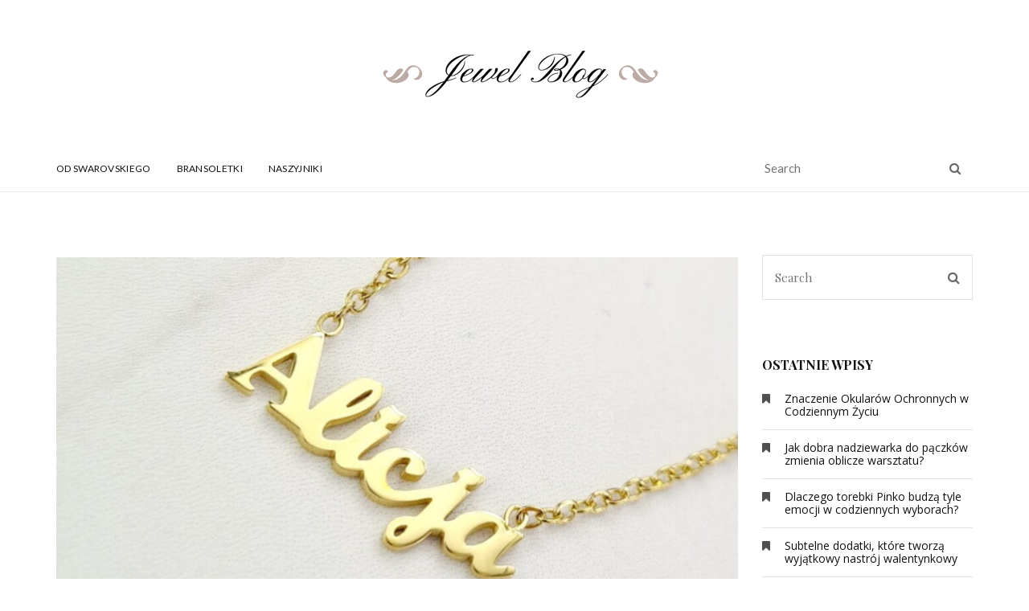

--- FILE ---
content_type: text/html; charset=UTF-8
request_url: https://prezenty-dla.pl/naszyjnik-z-imieniem-wyjatkowy-prezent-dla-bliskiej-osoby/
body_size: 10690
content:
<!DOCTYPE html>
<html lang="pl-PL">
<head>
<meta charset="UTF-8">
<meta name="viewport" content="width=device-width, initial-scale=1">
<link rel="profile" href="http://gmpg.org/xfn/11">
<link rel="pingback" href="https://prezenty-dla.pl/xmlrpc.php">

<title>Naszyjnik z imieniem &#8211; wyjątkowy prezent dla bliskiej osoby. &#8211; Prezenty</title>
<meta name='robots' content='max-image-preview:large' />
<link rel='dns-prefetch' href='//fonts.googleapis.com' />
<link rel="alternate" type="application/rss+xml" title="Prezenty &raquo; Kanał z wpisami" href="https://prezenty-dla.pl/feed/" />
<link rel="alternate" type="application/rss+xml" title="Prezenty &raquo; Kanał z komentarzami" href="https://prezenty-dla.pl/comments/feed/" />
<link rel="alternate" title="oEmbed (JSON)" type="application/json+oembed" href="https://prezenty-dla.pl/wp-json/oembed/1.0/embed?url=https%3A%2F%2Fprezenty-dla.pl%2Fnaszyjnik-z-imieniem-wyjatkowy-prezent-dla-bliskiej-osoby%2F" />
<link rel="alternate" title="oEmbed (XML)" type="text/xml+oembed" href="https://prezenty-dla.pl/wp-json/oembed/1.0/embed?url=https%3A%2F%2Fprezenty-dla.pl%2Fnaszyjnik-z-imieniem-wyjatkowy-prezent-dla-bliskiej-osoby%2F&#038;format=xml" />
<style id='wp-img-auto-sizes-contain-inline-css' type='text/css'>
img:is([sizes=auto i],[sizes^="auto," i]){contain-intrinsic-size:3000px 1500px}
/*# sourceURL=wp-img-auto-sizes-contain-inline-css */
</style>
<style id='wp-emoji-styles-inline-css' type='text/css'>

	img.wp-smiley, img.emoji {
		display: inline !important;
		border: none !important;
		box-shadow: none !important;
		height: 1em !important;
		width: 1em !important;
		margin: 0 0.07em !important;
		vertical-align: -0.1em !important;
		background: none !important;
		padding: 0 !important;
	}
/*# sourceURL=wp-emoji-styles-inline-css */
</style>
<style id='wp-block-library-inline-css' type='text/css'>
:root{--wp-block-synced-color:#7a00df;--wp-block-synced-color--rgb:122,0,223;--wp-bound-block-color:var(--wp-block-synced-color);--wp-editor-canvas-background:#ddd;--wp-admin-theme-color:#007cba;--wp-admin-theme-color--rgb:0,124,186;--wp-admin-theme-color-darker-10:#006ba1;--wp-admin-theme-color-darker-10--rgb:0,107,160.5;--wp-admin-theme-color-darker-20:#005a87;--wp-admin-theme-color-darker-20--rgb:0,90,135;--wp-admin-border-width-focus:2px}@media (min-resolution:192dpi){:root{--wp-admin-border-width-focus:1.5px}}.wp-element-button{cursor:pointer}:root .has-very-light-gray-background-color{background-color:#eee}:root .has-very-dark-gray-background-color{background-color:#313131}:root .has-very-light-gray-color{color:#eee}:root .has-very-dark-gray-color{color:#313131}:root .has-vivid-green-cyan-to-vivid-cyan-blue-gradient-background{background:linear-gradient(135deg,#00d084,#0693e3)}:root .has-purple-crush-gradient-background{background:linear-gradient(135deg,#34e2e4,#4721fb 50%,#ab1dfe)}:root .has-hazy-dawn-gradient-background{background:linear-gradient(135deg,#faaca8,#dad0ec)}:root .has-subdued-olive-gradient-background{background:linear-gradient(135deg,#fafae1,#67a671)}:root .has-atomic-cream-gradient-background{background:linear-gradient(135deg,#fdd79a,#004a59)}:root .has-nightshade-gradient-background{background:linear-gradient(135deg,#330968,#31cdcf)}:root .has-midnight-gradient-background{background:linear-gradient(135deg,#020381,#2874fc)}:root{--wp--preset--font-size--normal:16px;--wp--preset--font-size--huge:42px}.has-regular-font-size{font-size:1em}.has-larger-font-size{font-size:2.625em}.has-normal-font-size{font-size:var(--wp--preset--font-size--normal)}.has-huge-font-size{font-size:var(--wp--preset--font-size--huge)}.has-text-align-center{text-align:center}.has-text-align-left{text-align:left}.has-text-align-right{text-align:right}.has-fit-text{white-space:nowrap!important}#end-resizable-editor-section{display:none}.aligncenter{clear:both}.items-justified-left{justify-content:flex-start}.items-justified-center{justify-content:center}.items-justified-right{justify-content:flex-end}.items-justified-space-between{justify-content:space-between}.screen-reader-text{border:0;clip-path:inset(50%);height:1px;margin:-1px;overflow:hidden;padding:0;position:absolute;width:1px;word-wrap:normal!important}.screen-reader-text:focus{background-color:#ddd;clip-path:none;color:#444;display:block;font-size:1em;height:auto;left:5px;line-height:normal;padding:15px 23px 14px;text-decoration:none;top:5px;width:auto;z-index:100000}html :where(.has-border-color){border-style:solid}html :where([style*=border-top-color]){border-top-style:solid}html :where([style*=border-right-color]){border-right-style:solid}html :where([style*=border-bottom-color]){border-bottom-style:solid}html :where([style*=border-left-color]){border-left-style:solid}html :where([style*=border-width]){border-style:solid}html :where([style*=border-top-width]){border-top-style:solid}html :where([style*=border-right-width]){border-right-style:solid}html :where([style*=border-bottom-width]){border-bottom-style:solid}html :where([style*=border-left-width]){border-left-style:solid}html :where(img[class*=wp-image-]){height:auto;max-width:100%}:where(figure){margin:0 0 1em}html :where(.is-position-sticky){--wp-admin--admin-bar--position-offset:var(--wp-admin--admin-bar--height,0px)}@media screen and (max-width:600px){html :where(.is-position-sticky){--wp-admin--admin-bar--position-offset:0px}}

/*# sourceURL=wp-block-library-inline-css */
</style><style id='wp-block-heading-inline-css' type='text/css'>
h1:where(.wp-block-heading).has-background,h2:where(.wp-block-heading).has-background,h3:where(.wp-block-heading).has-background,h4:where(.wp-block-heading).has-background,h5:where(.wp-block-heading).has-background,h6:where(.wp-block-heading).has-background{padding:1.25em 2.375em}h1.has-text-align-left[style*=writing-mode]:where([style*=vertical-lr]),h1.has-text-align-right[style*=writing-mode]:where([style*=vertical-rl]),h2.has-text-align-left[style*=writing-mode]:where([style*=vertical-lr]),h2.has-text-align-right[style*=writing-mode]:where([style*=vertical-rl]),h3.has-text-align-left[style*=writing-mode]:where([style*=vertical-lr]),h3.has-text-align-right[style*=writing-mode]:where([style*=vertical-rl]),h4.has-text-align-left[style*=writing-mode]:where([style*=vertical-lr]),h4.has-text-align-right[style*=writing-mode]:where([style*=vertical-rl]),h5.has-text-align-left[style*=writing-mode]:where([style*=vertical-lr]),h5.has-text-align-right[style*=writing-mode]:where([style*=vertical-rl]),h6.has-text-align-left[style*=writing-mode]:where([style*=vertical-lr]),h6.has-text-align-right[style*=writing-mode]:where([style*=vertical-rl]){rotate:180deg}
/*# sourceURL=https://prezenty-dla.pl/wp-includes/blocks/heading/style.min.css */
</style>
<style id='wp-block-image-inline-css' type='text/css'>
.wp-block-image>a,.wp-block-image>figure>a{display:inline-block}.wp-block-image img{box-sizing:border-box;height:auto;max-width:100%;vertical-align:bottom}@media not (prefers-reduced-motion){.wp-block-image img.hide{visibility:hidden}.wp-block-image img.show{animation:show-content-image .4s}}.wp-block-image[style*=border-radius] img,.wp-block-image[style*=border-radius]>a{border-radius:inherit}.wp-block-image.has-custom-border img{box-sizing:border-box}.wp-block-image.aligncenter{text-align:center}.wp-block-image.alignfull>a,.wp-block-image.alignwide>a{width:100%}.wp-block-image.alignfull img,.wp-block-image.alignwide img{height:auto;width:100%}.wp-block-image .aligncenter,.wp-block-image .alignleft,.wp-block-image .alignright,.wp-block-image.aligncenter,.wp-block-image.alignleft,.wp-block-image.alignright{display:table}.wp-block-image .aligncenter>figcaption,.wp-block-image .alignleft>figcaption,.wp-block-image .alignright>figcaption,.wp-block-image.aligncenter>figcaption,.wp-block-image.alignleft>figcaption,.wp-block-image.alignright>figcaption{caption-side:bottom;display:table-caption}.wp-block-image .alignleft{float:left;margin:.5em 1em .5em 0}.wp-block-image .alignright{float:right;margin:.5em 0 .5em 1em}.wp-block-image .aligncenter{margin-left:auto;margin-right:auto}.wp-block-image :where(figcaption){margin-bottom:1em;margin-top:.5em}.wp-block-image.is-style-circle-mask img{border-radius:9999px}@supports ((-webkit-mask-image:none) or (mask-image:none)) or (-webkit-mask-image:none){.wp-block-image.is-style-circle-mask img{border-radius:0;-webkit-mask-image:url('data:image/svg+xml;utf8,<svg viewBox="0 0 100 100" xmlns="http://www.w3.org/2000/svg"><circle cx="50" cy="50" r="50"/></svg>');mask-image:url('data:image/svg+xml;utf8,<svg viewBox="0 0 100 100" xmlns="http://www.w3.org/2000/svg"><circle cx="50" cy="50" r="50"/></svg>');mask-mode:alpha;-webkit-mask-position:center;mask-position:center;-webkit-mask-repeat:no-repeat;mask-repeat:no-repeat;-webkit-mask-size:contain;mask-size:contain}}:root :where(.wp-block-image.is-style-rounded img,.wp-block-image .is-style-rounded img){border-radius:9999px}.wp-block-image figure{margin:0}.wp-lightbox-container{display:flex;flex-direction:column;position:relative}.wp-lightbox-container img{cursor:zoom-in}.wp-lightbox-container img:hover+button{opacity:1}.wp-lightbox-container button{align-items:center;backdrop-filter:blur(16px) saturate(180%);background-color:#5a5a5a40;border:none;border-radius:4px;cursor:zoom-in;display:flex;height:20px;justify-content:center;opacity:0;padding:0;position:absolute;right:16px;text-align:center;top:16px;width:20px;z-index:100}@media not (prefers-reduced-motion){.wp-lightbox-container button{transition:opacity .2s ease}}.wp-lightbox-container button:focus-visible{outline:3px auto #5a5a5a40;outline:3px auto -webkit-focus-ring-color;outline-offset:3px}.wp-lightbox-container button:hover{cursor:pointer;opacity:1}.wp-lightbox-container button:focus{opacity:1}.wp-lightbox-container button:focus,.wp-lightbox-container button:hover,.wp-lightbox-container button:not(:hover):not(:active):not(.has-background){background-color:#5a5a5a40;border:none}.wp-lightbox-overlay{box-sizing:border-box;cursor:zoom-out;height:100vh;left:0;overflow:hidden;position:fixed;top:0;visibility:hidden;width:100%;z-index:100000}.wp-lightbox-overlay .close-button{align-items:center;cursor:pointer;display:flex;justify-content:center;min-height:40px;min-width:40px;padding:0;position:absolute;right:calc(env(safe-area-inset-right) + 16px);top:calc(env(safe-area-inset-top) + 16px);z-index:5000000}.wp-lightbox-overlay .close-button:focus,.wp-lightbox-overlay .close-button:hover,.wp-lightbox-overlay .close-button:not(:hover):not(:active):not(.has-background){background:none;border:none}.wp-lightbox-overlay .lightbox-image-container{height:var(--wp--lightbox-container-height);left:50%;overflow:hidden;position:absolute;top:50%;transform:translate(-50%,-50%);transform-origin:top left;width:var(--wp--lightbox-container-width);z-index:9999999999}.wp-lightbox-overlay .wp-block-image{align-items:center;box-sizing:border-box;display:flex;height:100%;justify-content:center;margin:0;position:relative;transform-origin:0 0;width:100%;z-index:3000000}.wp-lightbox-overlay .wp-block-image img{height:var(--wp--lightbox-image-height);min-height:var(--wp--lightbox-image-height);min-width:var(--wp--lightbox-image-width);width:var(--wp--lightbox-image-width)}.wp-lightbox-overlay .wp-block-image figcaption{display:none}.wp-lightbox-overlay button{background:none;border:none}.wp-lightbox-overlay .scrim{background-color:#fff;height:100%;opacity:.9;position:absolute;width:100%;z-index:2000000}.wp-lightbox-overlay.active{visibility:visible}@media not (prefers-reduced-motion){.wp-lightbox-overlay.active{animation:turn-on-visibility .25s both}.wp-lightbox-overlay.active img{animation:turn-on-visibility .35s both}.wp-lightbox-overlay.show-closing-animation:not(.active){animation:turn-off-visibility .35s both}.wp-lightbox-overlay.show-closing-animation:not(.active) img{animation:turn-off-visibility .25s both}.wp-lightbox-overlay.zoom.active{animation:none;opacity:1;visibility:visible}.wp-lightbox-overlay.zoom.active .lightbox-image-container{animation:lightbox-zoom-in .4s}.wp-lightbox-overlay.zoom.active .lightbox-image-container img{animation:none}.wp-lightbox-overlay.zoom.active .scrim{animation:turn-on-visibility .4s forwards}.wp-lightbox-overlay.zoom.show-closing-animation:not(.active){animation:none}.wp-lightbox-overlay.zoom.show-closing-animation:not(.active) .lightbox-image-container{animation:lightbox-zoom-out .4s}.wp-lightbox-overlay.zoom.show-closing-animation:not(.active) .lightbox-image-container img{animation:none}.wp-lightbox-overlay.zoom.show-closing-animation:not(.active) .scrim{animation:turn-off-visibility .4s forwards}}@keyframes show-content-image{0%{visibility:hidden}99%{visibility:hidden}to{visibility:visible}}@keyframes turn-on-visibility{0%{opacity:0}to{opacity:1}}@keyframes turn-off-visibility{0%{opacity:1;visibility:visible}99%{opacity:0;visibility:visible}to{opacity:0;visibility:hidden}}@keyframes lightbox-zoom-in{0%{transform:translate(calc((-100vw + var(--wp--lightbox-scrollbar-width))/2 + var(--wp--lightbox-initial-left-position)),calc(-50vh + var(--wp--lightbox-initial-top-position))) scale(var(--wp--lightbox-scale))}to{transform:translate(-50%,-50%) scale(1)}}@keyframes lightbox-zoom-out{0%{transform:translate(-50%,-50%) scale(1);visibility:visible}99%{visibility:visible}to{transform:translate(calc((-100vw + var(--wp--lightbox-scrollbar-width))/2 + var(--wp--lightbox-initial-left-position)),calc(-50vh + var(--wp--lightbox-initial-top-position))) scale(var(--wp--lightbox-scale));visibility:hidden}}
/*# sourceURL=https://prezenty-dla.pl/wp-includes/blocks/image/style.min.css */
</style>
<style id='wp-block-image-theme-inline-css' type='text/css'>
:root :where(.wp-block-image figcaption){color:#555;font-size:13px;text-align:center}.is-dark-theme :root :where(.wp-block-image figcaption){color:#ffffffa6}.wp-block-image{margin:0 0 1em}
/*# sourceURL=https://prezenty-dla.pl/wp-includes/blocks/image/theme.min.css */
</style>
<style id='wp-block-paragraph-inline-css' type='text/css'>
.is-small-text{font-size:.875em}.is-regular-text{font-size:1em}.is-large-text{font-size:2.25em}.is-larger-text{font-size:3em}.has-drop-cap:not(:focus):first-letter{float:left;font-size:8.4em;font-style:normal;font-weight:100;line-height:.68;margin:.05em .1em 0 0;text-transform:uppercase}body.rtl .has-drop-cap:not(:focus):first-letter{float:none;margin-left:.1em}p.has-drop-cap.has-background{overflow:hidden}:root :where(p.has-background){padding:1.25em 2.375em}:where(p.has-text-color:not(.has-link-color)) a{color:inherit}p.has-text-align-left[style*="writing-mode:vertical-lr"],p.has-text-align-right[style*="writing-mode:vertical-rl"]{rotate:180deg}
/*# sourceURL=https://prezenty-dla.pl/wp-includes/blocks/paragraph/style.min.css */
</style>
<style id='global-styles-inline-css' type='text/css'>
:root{--wp--preset--aspect-ratio--square: 1;--wp--preset--aspect-ratio--4-3: 4/3;--wp--preset--aspect-ratio--3-4: 3/4;--wp--preset--aspect-ratio--3-2: 3/2;--wp--preset--aspect-ratio--2-3: 2/3;--wp--preset--aspect-ratio--16-9: 16/9;--wp--preset--aspect-ratio--9-16: 9/16;--wp--preset--color--black: #000000;--wp--preset--color--cyan-bluish-gray: #abb8c3;--wp--preset--color--white: #ffffff;--wp--preset--color--pale-pink: #f78da7;--wp--preset--color--vivid-red: #cf2e2e;--wp--preset--color--luminous-vivid-orange: #ff6900;--wp--preset--color--luminous-vivid-amber: #fcb900;--wp--preset--color--light-green-cyan: #7bdcb5;--wp--preset--color--vivid-green-cyan: #00d084;--wp--preset--color--pale-cyan-blue: #8ed1fc;--wp--preset--color--vivid-cyan-blue: #0693e3;--wp--preset--color--vivid-purple: #9b51e0;--wp--preset--color--primary: #0073a8;--wp--preset--gradient--vivid-cyan-blue-to-vivid-purple: linear-gradient(135deg,rgb(6,147,227) 0%,rgb(155,81,224) 100%);--wp--preset--gradient--light-green-cyan-to-vivid-green-cyan: linear-gradient(135deg,rgb(122,220,180) 0%,rgb(0,208,130) 100%);--wp--preset--gradient--luminous-vivid-amber-to-luminous-vivid-orange: linear-gradient(135deg,rgb(252,185,0) 0%,rgb(255,105,0) 100%);--wp--preset--gradient--luminous-vivid-orange-to-vivid-red: linear-gradient(135deg,rgb(255,105,0) 0%,rgb(207,46,46) 100%);--wp--preset--gradient--very-light-gray-to-cyan-bluish-gray: linear-gradient(135deg,rgb(238,238,238) 0%,rgb(169,184,195) 100%);--wp--preset--gradient--cool-to-warm-spectrum: linear-gradient(135deg,rgb(74,234,220) 0%,rgb(151,120,209) 20%,rgb(207,42,186) 40%,rgb(238,44,130) 60%,rgb(251,105,98) 80%,rgb(254,248,76) 100%);--wp--preset--gradient--blush-light-purple: linear-gradient(135deg,rgb(255,206,236) 0%,rgb(152,150,240) 100%);--wp--preset--gradient--blush-bordeaux: linear-gradient(135deg,rgb(254,205,165) 0%,rgb(254,45,45) 50%,rgb(107,0,62) 100%);--wp--preset--gradient--luminous-dusk: linear-gradient(135deg,rgb(255,203,112) 0%,rgb(199,81,192) 50%,rgb(65,88,208) 100%);--wp--preset--gradient--pale-ocean: linear-gradient(135deg,rgb(255,245,203) 0%,rgb(182,227,212) 50%,rgb(51,167,181) 100%);--wp--preset--gradient--electric-grass: linear-gradient(135deg,rgb(202,248,128) 0%,rgb(113,206,126) 100%);--wp--preset--gradient--midnight: linear-gradient(135deg,rgb(2,3,129) 0%,rgb(40,116,252) 100%);--wp--preset--font-size--small: 13px;--wp--preset--font-size--medium: 20px;--wp--preset--font-size--large: 36px;--wp--preset--font-size--x-large: 42px;--wp--preset--spacing--20: 0.44rem;--wp--preset--spacing--30: 0.67rem;--wp--preset--spacing--40: 1rem;--wp--preset--spacing--50: 1.5rem;--wp--preset--spacing--60: 2.25rem;--wp--preset--spacing--70: 3.38rem;--wp--preset--spacing--80: 5.06rem;--wp--preset--shadow--natural: 6px 6px 9px rgba(0, 0, 0, 0.2);--wp--preset--shadow--deep: 12px 12px 50px rgba(0, 0, 0, 0.4);--wp--preset--shadow--sharp: 6px 6px 0px rgba(0, 0, 0, 0.2);--wp--preset--shadow--outlined: 6px 6px 0px -3px rgb(255, 255, 255), 6px 6px rgb(0, 0, 0);--wp--preset--shadow--crisp: 6px 6px 0px rgb(0, 0, 0);}:where(.is-layout-flex){gap: 0.5em;}:where(.is-layout-grid){gap: 0.5em;}body .is-layout-flex{display: flex;}.is-layout-flex{flex-wrap: wrap;align-items: center;}.is-layout-flex > :is(*, div){margin: 0;}body .is-layout-grid{display: grid;}.is-layout-grid > :is(*, div){margin: 0;}:where(.wp-block-columns.is-layout-flex){gap: 2em;}:where(.wp-block-columns.is-layout-grid){gap: 2em;}:where(.wp-block-post-template.is-layout-flex){gap: 1.25em;}:where(.wp-block-post-template.is-layout-grid){gap: 1.25em;}.has-black-color{color: var(--wp--preset--color--black) !important;}.has-cyan-bluish-gray-color{color: var(--wp--preset--color--cyan-bluish-gray) !important;}.has-white-color{color: var(--wp--preset--color--white) !important;}.has-pale-pink-color{color: var(--wp--preset--color--pale-pink) !important;}.has-vivid-red-color{color: var(--wp--preset--color--vivid-red) !important;}.has-luminous-vivid-orange-color{color: var(--wp--preset--color--luminous-vivid-orange) !important;}.has-luminous-vivid-amber-color{color: var(--wp--preset--color--luminous-vivid-amber) !important;}.has-light-green-cyan-color{color: var(--wp--preset--color--light-green-cyan) !important;}.has-vivid-green-cyan-color{color: var(--wp--preset--color--vivid-green-cyan) !important;}.has-pale-cyan-blue-color{color: var(--wp--preset--color--pale-cyan-blue) !important;}.has-vivid-cyan-blue-color{color: var(--wp--preset--color--vivid-cyan-blue) !important;}.has-vivid-purple-color{color: var(--wp--preset--color--vivid-purple) !important;}.has-black-background-color{background-color: var(--wp--preset--color--black) !important;}.has-cyan-bluish-gray-background-color{background-color: var(--wp--preset--color--cyan-bluish-gray) !important;}.has-white-background-color{background-color: var(--wp--preset--color--white) !important;}.has-pale-pink-background-color{background-color: var(--wp--preset--color--pale-pink) !important;}.has-vivid-red-background-color{background-color: var(--wp--preset--color--vivid-red) !important;}.has-luminous-vivid-orange-background-color{background-color: var(--wp--preset--color--luminous-vivid-orange) !important;}.has-luminous-vivid-amber-background-color{background-color: var(--wp--preset--color--luminous-vivid-amber) !important;}.has-light-green-cyan-background-color{background-color: var(--wp--preset--color--light-green-cyan) !important;}.has-vivid-green-cyan-background-color{background-color: var(--wp--preset--color--vivid-green-cyan) !important;}.has-pale-cyan-blue-background-color{background-color: var(--wp--preset--color--pale-cyan-blue) !important;}.has-vivid-cyan-blue-background-color{background-color: var(--wp--preset--color--vivid-cyan-blue) !important;}.has-vivid-purple-background-color{background-color: var(--wp--preset--color--vivid-purple) !important;}.has-black-border-color{border-color: var(--wp--preset--color--black) !important;}.has-cyan-bluish-gray-border-color{border-color: var(--wp--preset--color--cyan-bluish-gray) !important;}.has-white-border-color{border-color: var(--wp--preset--color--white) !important;}.has-pale-pink-border-color{border-color: var(--wp--preset--color--pale-pink) !important;}.has-vivid-red-border-color{border-color: var(--wp--preset--color--vivid-red) !important;}.has-luminous-vivid-orange-border-color{border-color: var(--wp--preset--color--luminous-vivid-orange) !important;}.has-luminous-vivid-amber-border-color{border-color: var(--wp--preset--color--luminous-vivid-amber) !important;}.has-light-green-cyan-border-color{border-color: var(--wp--preset--color--light-green-cyan) !important;}.has-vivid-green-cyan-border-color{border-color: var(--wp--preset--color--vivid-green-cyan) !important;}.has-pale-cyan-blue-border-color{border-color: var(--wp--preset--color--pale-cyan-blue) !important;}.has-vivid-cyan-blue-border-color{border-color: var(--wp--preset--color--vivid-cyan-blue) !important;}.has-vivid-purple-border-color{border-color: var(--wp--preset--color--vivid-purple) !important;}.has-vivid-cyan-blue-to-vivid-purple-gradient-background{background: var(--wp--preset--gradient--vivid-cyan-blue-to-vivid-purple) !important;}.has-light-green-cyan-to-vivid-green-cyan-gradient-background{background: var(--wp--preset--gradient--light-green-cyan-to-vivid-green-cyan) !important;}.has-luminous-vivid-amber-to-luminous-vivid-orange-gradient-background{background: var(--wp--preset--gradient--luminous-vivid-amber-to-luminous-vivid-orange) !important;}.has-luminous-vivid-orange-to-vivid-red-gradient-background{background: var(--wp--preset--gradient--luminous-vivid-orange-to-vivid-red) !important;}.has-very-light-gray-to-cyan-bluish-gray-gradient-background{background: var(--wp--preset--gradient--very-light-gray-to-cyan-bluish-gray) !important;}.has-cool-to-warm-spectrum-gradient-background{background: var(--wp--preset--gradient--cool-to-warm-spectrum) !important;}.has-blush-light-purple-gradient-background{background: var(--wp--preset--gradient--blush-light-purple) !important;}.has-blush-bordeaux-gradient-background{background: var(--wp--preset--gradient--blush-bordeaux) !important;}.has-luminous-dusk-gradient-background{background: var(--wp--preset--gradient--luminous-dusk) !important;}.has-pale-ocean-gradient-background{background: var(--wp--preset--gradient--pale-ocean) !important;}.has-electric-grass-gradient-background{background: var(--wp--preset--gradient--electric-grass) !important;}.has-midnight-gradient-background{background: var(--wp--preset--gradient--midnight) !important;}.has-small-font-size{font-size: var(--wp--preset--font-size--small) !important;}.has-medium-font-size{font-size: var(--wp--preset--font-size--medium) !important;}.has-large-font-size{font-size: var(--wp--preset--font-size--large) !important;}.has-x-large-font-size{font-size: var(--wp--preset--font-size--x-large) !important;}
/*# sourceURL=global-styles-inline-css */
</style>

<style id='classic-theme-styles-inline-css' type='text/css'>
/*! This file is auto-generated */
.wp-block-button__link{color:#fff;background-color:#32373c;border-radius:9999px;box-shadow:none;text-decoration:none;padding:calc(.667em + 2px) calc(1.333em + 2px);font-size:1.125em}.wp-block-file__button{background:#32373c;color:#fff;text-decoration:none}
/*# sourceURL=/wp-includes/css/classic-themes.min.css */
</style>
<link rel='stylesheet' id='jewelblog-google-fonts-css' href='//fonts.googleapis.com/css?family=Lato%3A300%2C400%2C700%7COpen+Sans%3A300%2C400%7CPlayfair+Display%3A300%2C400%2C700&#038;ver=6.9' type='text/css' media='all' />
<link rel='stylesheet' id='font-awesome-css' href='https://prezenty-dla.pl/wp-content/themes/jewel-blog/css/font-awesome.min.css?ver=6.9' type='text/css' media='all' />
<link rel='stylesheet' id='bootstrap-css' href='https://prezenty-dla.pl/wp-content/themes/jewel-blog/css/bootstrap.min.css?ver=6.9' type='text/css' media='all' />
<link rel='stylesheet' id='jewelblog-style-css' href='https://prezenty-dla.pl/wp-content/themes/jewel-blog/style.css?ver=6.9' type='text/css' media='all' />
<script type="text/javascript" src="https://prezenty-dla.pl/wp-includes/js/jquery/jquery.min.js?ver=3.7.1" id="jquery-core-js"></script>
<script type="text/javascript" src="https://prezenty-dla.pl/wp-includes/js/jquery/jquery-migrate.min.js?ver=3.4.1" id="jquery-migrate-js"></script>
<script type="text/javascript" src="https://prezenty-dla.pl/wp-content/themes/jewel-blog/js/html5shiv.js?ver=6.9" id="html5shiv-js"></script>
<script type="text/javascript" src="https://prezenty-dla.pl/wp-content/themes/jewel-blog/js/rem.min.js?ver=6.9" id="REM-unit-polyfill-js"></script>
<link rel="https://api.w.org/" href="https://prezenty-dla.pl/wp-json/" /><link rel="alternate" title="JSON" type="application/json" href="https://prezenty-dla.pl/wp-json/wp/v2/posts/1024" /><link rel="EditURI" type="application/rsd+xml" title="RSD" href="https://prezenty-dla.pl/xmlrpc.php?rsd" />
<meta name="generator" content="WordPress 6.9" />
<link rel="canonical" href="https://prezenty-dla.pl/naszyjnik-z-imieniem-wyjatkowy-prezent-dla-bliskiej-osoby/" />
<link rel='shortlink' href='https://prezenty-dla.pl/?p=1024' />
</head>

<body class="wp-singular post-template-default single single-post postid-1024 single-format-standard wp-embed-responsive wp-theme-jewel-blog">
<div id="page" class="hfeed site">
	<a class="skip-link screen-reader-text" href="#content">Skip to content</a>

		<header class="header">
		
		<div class="container">
			<div class="row">

				<div class="col-xs-12 col-sm-12 text-center">
			          <div class="site-branding">		          		            
			                <a href="https://prezenty-dla.pl/" rel="home">
			                  <img src="https://prezenty-dla.pl/wp-content/themes/jewel-blog/images/jewelblog.png" alt="logo"/>
			                </a>
			          </div>
				</div>

				<div class="col-xs-12 col-sm-9 col-xs-9">
					<div class="row middle-sm">						
						<nav id="site-navigation" class="main-navigation" role="navigation">
							<h1 class="screen-reader-text">
								Main Navigation							</h1>
							<div class="navicon closed"><i class="fa fa-navicon"></i></div>
							<div class="menu-menu1-container"><ul id="menu-menu1" class="menu"><li id="menu-item-7" class="menu-item menu-item-type-taxonomy menu-item-object-category menu-item-7"><a href="https://prezenty-dla.pl/category/od-swarovskiego/">Od Swarovskiego</a></li>
<li id="menu-item-19" class="menu-item menu-item-type-taxonomy menu-item-object-category menu-item-19"><a href="https://prezenty-dla.pl/category/bransoletki/">Bransoletki</a></li>
<li id="menu-item-20" class="menu-item menu-item-type-taxonomy menu-item-object-category current-post-ancestor current-menu-parent current-post-parent menu-item-20"><a href="https://prezenty-dla.pl/category/naszyjniki/">Naszyjniki</a></li>
</ul></div>						</nav><!-- #site-navigation -->


			            <div class="col-sm-6 col-lg-2">
			              <div class="social">
			                			              </div>
			            </div>
					</div>
				</div>

				<div class=" col-xs-12 col-sm-3">
					<form class="search-form" method="get" action="https://prezenty-dla.pl/" >
		<input class="search-field" type="text" name="s" id="s" value="" placeholder="Search" required>
		<button type="submit" id="search-submit" class="search-submit"><i class="fa fa-search"></i></button>
	</form>				</div>

			</div>
		</div>		
	</header><!-- #masthead -->
	

	<div id="main-content" class="site-content">
		<div class="container">

	<div class="row">
		<div class="col-sm-9">	
			<main id="main" class="site-main" role="main">

			
				
<article id="post-1024" class="post-1024 post type-post status-publish format-standard has-post-thumbnail hentry category-naszyjniki">

	<header class="entry-header">
				<div class="post-thumbnail">
			<img width="810" height="450" src="https://prezenty-dla.pl/wp-content/uploads/2022/12/ALICJA-naszyjnik-z-imieniem-STAL-CHIRURGICZNA-810x450.jpg" class="attachment-post-thumbnail size-post-thumbnail wp-post-image" alt="naszyjnik z imieniem, Alicja" decoding="async" fetchpriority="high" />		</div>
		
		<h1 class="entry-title">Naszyjnik z imieniem &#8211; wyjątkowy prezent dla bliskiej osoby.</h1>	</header><!-- .entry-header -->

	<div class="entry-content">
		
<p><strong>Gwiazdka zbliża się do nas coraz większymi krokami a wraz z nią pojawiają się nowe pomysły na prezenty dla ukochanych osób. Nie jeden z nas często musi zmierzyć się z nie małą zagwozdką aby wybrać, co kupić na święta dla mamy, babci, siostry czy narzeczonej. W takich sytuacjach zawsze z pomocą przychodzi klasyczna biżuteria. Co warto kupić na święta dla ukochanej kobiety? Na co zwrócić uwagę przy zakupie biżuterii na prezent gwiazdkowy? Jak wybrać idealny naszyjnik z imieniem dla swoich bliskich? Oto kilka ciekawych faktów i sprawdzonych porad. </strong></p>



<span id="more-1024"></span>



<h2 class="wp-block-heading">Jakościowa biżuteria pamiątką na całe życie &#8211; czyli jak wybrać idealną biżuterię na święta?</h2>



<p>Przed zakupem biżuterii na prezent warto zwrócić uwagę na kilka istotnych faktów, które pozwolą mieć pewność, że nasz upominek będzie nie tylko trafiony ale i bardzo praktyczny.</p>



<p>Przede wszystkim istotną kwestią zawsze pozostaje materiał, z którego wykonane są błyskotki. Złota biżuteria z całą pewnością będzie najbardziej trwała i zapewni obdarowywanej osobie piękną pamiątkę na całe życie. Dobrym wyborem będą również naszyjniki czy bransoletki wykonane ze srebra &#8211; będą one może wymagały nieco więcej uwagi i pielęgnacji ze strony właściciela, ale z całą pewnością zagoszczą w jego szkatułce na bardzo długi czas. W ostatnich latach na popularności przybierają również dodatki wykonywane ze stali chirurgicznej &#8211; ta opcja jest nie tylko zdecydowanie tańsza niż dwie potrzebne, ale odpowiednio pielęgnowana również doskonale sprawdza się w codziennym użytkowaniu.</p>



<div class="wp-block-image"><figure class="aligncenter size-large is-resized"><img decoding="async" src="https://prezenty-dla.pl/wp-content/uploads/2022/12/ALEKSANDRA-naszyjnik-z-imieniem-STAL-CHIRURGICZNA-1024x1024.jpg" alt="naszyjnik z imieniem, aleksandra" class="wp-image-1025" width="336" height="336" srcset="https://prezenty-dla.pl/wp-content/uploads/2022/12/ALEKSANDRA-naszyjnik-z-imieniem-STAL-CHIRURGICZNA.jpg 1024w, https://prezenty-dla.pl/wp-content/uploads/2022/12/ALEKSANDRA-naszyjnik-z-imieniem-STAL-CHIRURGICZNA-300x300.jpg 300w, https://prezenty-dla.pl/wp-content/uploads/2022/12/ALEKSANDRA-naszyjnik-z-imieniem-STAL-CHIRURGICZNA-150x150.jpg 150w, https://prezenty-dla.pl/wp-content/uploads/2022/12/ALEKSANDRA-naszyjnik-z-imieniem-STAL-CHIRURGICZNA-768x768.jpg 768w, https://prezenty-dla.pl/wp-content/uploads/2022/12/ALEKSANDRA-naszyjnik-z-imieniem-STAL-CHIRURGICZNA-60x60.jpg 60w" sizes="(max-width: 336px) 100vw, 336px" /></figure></div>



<h2 class="wp-block-heading">Naszyjnik z imieniem &#8211; czyli niebanalny wybór biżuterii na gwiazdkę.</h2>



<p>Wielu z nas przy wyborze biżuterii na prezent często stawia na proste i klasyczne wzory, jak kółka, perełki czy delikatne łańcuszki. Kiedy jednak chcemy być nieco bardziej oryginalni, możemy zdecydować się na <a href="https://stalowelove.com.pl/pl/c/Naszyjniki-z-IMIONAMI/38" data-type="URL" data-id="https://stalowelove.com.pl/pl/c/Naszyjniki-z-IMIONAMI/38">podarowanie bliskiej kobiecie naszyjnik z imieniem</a>. Taki upominek będzie zdecydowanie bardziej indywidualny i można powiedzieć &#8211; personalizowany &#8211; a do tego mimo wszystko oczywiście uniwersalny. Sprawdzi się zarówno dla mamy, siostry jak i ukochanej żony.</p>
			</div><!-- .entry-content -->
</article><!-- #post-## -->


				
	<nav class="navigation post-navigation" aria-label="Wpisy">
		<h2 class="screen-reader-text">Nawigacja wpisu</h2>
		<div class="nav-links"><div class="nav-previous"><a href="https://prezenty-dla.pl/bizuteria-personalizowana-idealny-pomysl-na-prezent/" rel="prev">Biżuteria personalizowana &#8211; idealny pomysł na prezent</a></div><div class="nav-next"><a href="https://prezenty-dla.pl/damskie-torebki-crossbody-jeden-z-wariantow-listonoszki/" rel="next">Damskie torebki crossbody &#8211; jeden z wariantów listonoszki</a></div></div>
	</nav>
				
			
			</main><!-- #main -->
		</div>	

		<div class="col-sm-3">
			
<div id="secondary" class="widget-area" role="complementary">
	<aside id="search-2" class="widget widget_search"><form class="search-form" method="get" action="https://prezenty-dla.pl/" >
		<input class="search-field" type="text" name="s" id="s" value="" placeholder="Search" required>
		<button type="submit" id="search-submit" class="search-submit"><i class="fa fa-search"></i></button>
	</form></aside>
		<aside id="recent-posts-2" class="widget widget_recent_entries">
		<h2 class="widget-title">Ostatnie wpisy</h2>
		<ul>
											<li>
					<a href="https://prezenty-dla.pl/znaczenie-okularow-ochronnych-w-codziennym-zyciu/">Znaczenie Okularów Ochronnych w Codziennym Życiu</a>
									</li>
											<li>
					<a href="https://prezenty-dla.pl/jak-dobra-nadziewarka-do-paczkow-zmienia-oblicze-warsztatu/">Jak dobra nadziewarka do pączków zmienia oblicze warsztatu?</a>
									</li>
											<li>
					<a href="https://prezenty-dla.pl/dlaczego-torebki-pinko-budza-tyle-emocji-w-codziennych-wyborach/">Dlaczego torebki Pinko budzą tyle emocji w codziennych wyborach?</a>
									</li>
											<li>
					<a href="https://prezenty-dla.pl/subtelne-dodatki-ktore-tworza-wyjatkowy-nastroj-walentynkowy/">Subtelne dodatki, które tworzą wyjątkowy nastrój walentynkowy</a>
									</li>
											<li>
					<a href="https://prezenty-dla.pl/bizuteria-na-urodziny-idealny-prezent-pelen-emocji-i-symboliki/">Biżuteria na Urodziny: Idealny Prezent Pełen Emocji i Symboliki</a>
									</li>
					</ul>

		</aside><aside id="categories-2" class="widget widget_categories"><h2 class="widget-title">Kategorie</h2>
			<ul>
					<li class="cat-item cat-item-1"><a href="https://prezenty-dla.pl/category/bez-kategorii/">Bez kategorii</a>
</li>
	<li class="cat-item cat-item-61"><a href="https://prezenty-dla.pl/category/bielizna-damska/">Bielizna damska</a>
</li>
	<li class="cat-item cat-item-66"><a href="https://prezenty-dla.pl/category/bizuteria/">Biżuteria</a>
</li>
	<li class="cat-item cat-item-6"><a href="https://prezenty-dla.pl/category/bransoletki/">Bransoletki</a>
</li>
	<li class="cat-item cat-item-67"><a href="https://prezenty-dla.pl/category/buty/">Buty</a>
</li>
	<li class="cat-item cat-item-64"><a href="https://prezenty-dla.pl/category/dla-niego/">Dla Niego</a>
</li>
	<li class="cat-item cat-item-34"><a href="https://prezenty-dla.pl/category/dodatki/">Dodatki</a>
</li>
	<li class="cat-item cat-item-39"><a href="https://prezenty-dla.pl/category/fanowskie/">Fanowskie</a>
</li>
	<li class="cat-item cat-item-42"><a href="https://prezenty-dla.pl/category/klasyka/">Klasyka</a>
</li>
	<li class="cat-item cat-item-36"><a href="https://prezenty-dla.pl/category/kosmetyki/">Kosmetyki</a>
</li>
	<li class="cat-item cat-item-41"><a href="https://prezenty-dla.pl/category/ksiazki/">Książki</a>
</li>
	<li class="cat-item cat-item-65"><a href="https://prezenty-dla.pl/category/kuchnia/">Kuchnia</a>
</li>
	<li class="cat-item cat-item-62"><a href="https://prezenty-dla.pl/category/moda/">Moda</a>
</li>
	<li class="cat-item cat-item-9"><a href="https://prezenty-dla.pl/category/naszyjniki/">Naszyjniki</a>
</li>
	<li class="cat-item cat-item-2"><a href="https://prezenty-dla.pl/category/od-swarovskiego/">Od Swarovskiego</a>
</li>
	<li class="cat-item cat-item-18"><a href="https://prezenty-dla.pl/category/prezenty/">Prezenty</a>
</li>
	<li class="cat-item cat-item-14"><a href="https://prezenty-dla.pl/category/prezenty-dla-dzieci/">Prezenty dla dzieci</a>
</li>
	<li class="cat-item cat-item-51"><a href="https://prezenty-dla.pl/category/sport/">Sport</a>
</li>
	<li class="cat-item cat-item-49"><a href="https://prezenty-dla.pl/category/technologia/">Technologia</a>
</li>
			</ul>

			</aside></div><!-- #secondary -->
		</div>	
		
	</div>	<!-- .row -->


		</div><!-- /.container -->
	</div><!-- #content -->

	<footer id="colophon" class="site-footer" role="contentinfo">
		<div class="site-info">
			<a href="https://wordpress.org/">Proudly powered by WordPress</a>
			<span class="sep"> | </span>
			Developed by <a href="https://prowptheme.com/" rel="nofollow">ProWPTheme</a>		</div><!-- .site-info -->
	</footer><!-- #colophon -->
</div><!-- #page -->

<script type="speculationrules">
{"prefetch":[{"source":"document","where":{"and":[{"href_matches":"/*"},{"not":{"href_matches":["/wp-*.php","/wp-admin/*","/wp-content/uploads/*","/wp-content/*","/wp-content/plugins/*","/wp-content/themes/jewel-blog/*","/*\\?(.+)"]}},{"not":{"selector_matches":"a[rel~=\"nofollow\"]"}},{"not":{"selector_matches":".no-prefetch, .no-prefetch a"}}]},"eagerness":"conservative"}]}
</script>
<script id="wp-emoji-settings" type="application/json">
{"baseUrl":"https://s.w.org/images/core/emoji/17.0.2/72x72/","ext":".png","svgUrl":"https://s.w.org/images/core/emoji/17.0.2/svg/","svgExt":".svg","source":{"concatemoji":"https://prezenty-dla.pl/wp-includes/js/wp-emoji-release.min.js?ver=6.9"}}
</script>
<script type="module">
/* <![CDATA[ */
/*! This file is auto-generated */
const a=JSON.parse(document.getElementById("wp-emoji-settings").textContent),o=(window._wpemojiSettings=a,"wpEmojiSettingsSupports"),s=["flag","emoji"];function i(e){try{var t={supportTests:e,timestamp:(new Date).valueOf()};sessionStorage.setItem(o,JSON.stringify(t))}catch(e){}}function c(e,t,n){e.clearRect(0,0,e.canvas.width,e.canvas.height),e.fillText(t,0,0);t=new Uint32Array(e.getImageData(0,0,e.canvas.width,e.canvas.height).data);e.clearRect(0,0,e.canvas.width,e.canvas.height),e.fillText(n,0,0);const a=new Uint32Array(e.getImageData(0,0,e.canvas.width,e.canvas.height).data);return t.every((e,t)=>e===a[t])}function p(e,t){e.clearRect(0,0,e.canvas.width,e.canvas.height),e.fillText(t,0,0);var n=e.getImageData(16,16,1,1);for(let e=0;e<n.data.length;e++)if(0!==n.data[e])return!1;return!0}function u(e,t,n,a){switch(t){case"flag":return n(e,"\ud83c\udff3\ufe0f\u200d\u26a7\ufe0f","\ud83c\udff3\ufe0f\u200b\u26a7\ufe0f")?!1:!n(e,"\ud83c\udde8\ud83c\uddf6","\ud83c\udde8\u200b\ud83c\uddf6")&&!n(e,"\ud83c\udff4\udb40\udc67\udb40\udc62\udb40\udc65\udb40\udc6e\udb40\udc67\udb40\udc7f","\ud83c\udff4\u200b\udb40\udc67\u200b\udb40\udc62\u200b\udb40\udc65\u200b\udb40\udc6e\u200b\udb40\udc67\u200b\udb40\udc7f");case"emoji":return!a(e,"\ud83e\u1fac8")}return!1}function f(e,t,n,a){let r;const o=(r="undefined"!=typeof WorkerGlobalScope&&self instanceof WorkerGlobalScope?new OffscreenCanvas(300,150):document.createElement("canvas")).getContext("2d",{willReadFrequently:!0}),s=(o.textBaseline="top",o.font="600 32px Arial",{});return e.forEach(e=>{s[e]=t(o,e,n,a)}),s}function r(e){var t=document.createElement("script");t.src=e,t.defer=!0,document.head.appendChild(t)}a.supports={everything:!0,everythingExceptFlag:!0},new Promise(t=>{let n=function(){try{var e=JSON.parse(sessionStorage.getItem(o));if("object"==typeof e&&"number"==typeof e.timestamp&&(new Date).valueOf()<e.timestamp+604800&&"object"==typeof e.supportTests)return e.supportTests}catch(e){}return null}();if(!n){if("undefined"!=typeof Worker&&"undefined"!=typeof OffscreenCanvas&&"undefined"!=typeof URL&&URL.createObjectURL&&"undefined"!=typeof Blob)try{var e="postMessage("+f.toString()+"("+[JSON.stringify(s),u.toString(),c.toString(),p.toString()].join(",")+"));",a=new Blob([e],{type:"text/javascript"});const r=new Worker(URL.createObjectURL(a),{name:"wpTestEmojiSupports"});return void(r.onmessage=e=>{i(n=e.data),r.terminate(),t(n)})}catch(e){}i(n=f(s,u,c,p))}t(n)}).then(e=>{for(const n in e)a.supports[n]=e[n],a.supports.everything=a.supports.everything&&a.supports[n],"flag"!==n&&(a.supports.everythingExceptFlag=a.supports.everythingExceptFlag&&a.supports[n]);var t;a.supports.everythingExceptFlag=a.supports.everythingExceptFlag&&!a.supports.flag,a.supports.everything||((t=a.source||{}).concatemoji?r(t.concatemoji):t.wpemoji&&t.twemoji&&(r(t.twemoji),r(t.wpemoji)))});
//# sourceURL=https://prezenty-dla.pl/wp-includes/js/wp-emoji-loader.min.js
/* ]]> */
</script>

</body>
</html>


--- FILE ---
content_type: text/css
request_url: https://prezenty-dla.pl/wp-content/themes/jewel-blog/style.css?ver=6.9
body_size: 7612
content:
/*!
Theme Name: Jewel Blog
Theme URI: https://prowptheme.com/themes/jewel-blog/
Author: Liton Arefin
Author URI: https://prowptheme.com/
Description: Jewel Blog is a Gutenberg Ready Personal WordPress Theme. Whatever you want it's a WordPress Blog Theme everything looks the way you want it to, it's also works the way you need to work with it and it's simplicity will amazed you. Fully Compatible with WordPress Gutenberg Block Editor.
Version: 2.2.4
Tested up to: 6.8
Requires at least: 6.0
Requires PHP: 7.4
License: GNU General Public License v2 or later
License URI: http://www.gnu.org/licenses/gpl-2.0.html
Tags: two-columns, left-sidebar, custom-background, custom-colors, custom-header, custom-menu, editor-style, featured-images, rtl-language-support, sticky-post, threaded-comments, translation-ready
Text Domain: jewel-blog

Jewel Blog WordPress Theme, Copyright 2019-2025 ProWPTheme
Jewel Blog is distributed under the terms of the GNU GPL v2 or later.


TABLE OF CONTENTS:
----------------------------------------------------------------
# Normalize
# Typography
# Elements
# Forms
# Navigation
	## Links
	## Menus
# Accessibility
# Alignments
# Clearings
# Widgets
# Content
    ## Posts and pages
	## Asides
	## Comments
# Infinite scroll
# Media
	## Captions
	## Galleries
--------------------------------------------------------------*/
/*--------------------------------------------------------------
# Normalize
--------------------------------------------------------------*/
html {
  font-family: sans-serif;
  -webkit-text-size-adjust: 100%;
  -ms-text-size-adjust: 100%; }

body {
  margin: 0; }

article,
aside,
details,
figcaption,
figure,
footer,
header,
main,
menu,
nav,
section,
summary {
  display: block; }

audio,
canvas,
progress,
video {
  display: inline-block;
  vertical-align: baseline; }

audio:not([controls]) {
  display: none;
  height: 0; }

[hidden],
template {
  display: none; }

a {
  background-color: transparent; }

a:active,
a:hover {
  outline: 0; }

abbr[title] {
  border-bottom: 1px dotted; }

b,
strong {
  font-weight: bold; }

dfn {
  font-style: italic; }

h1 {
  font-size: 2em;
  margin: 0.67em 0; }

mark {
  background: #ff0;
  color: #000; }

small {
  font-size: 80%; }

sub,
sup {
  font-size: 75%;
  line-height: 0;
  position: relative;
  vertical-align: baseline; }

sup {
  top: -0.5em; }

sub {
  bottom: -0.25em; }

img {
  border: 0; }

svg:not(:root) {
  overflow: hidden; }

figure {
  margin: 1em 40px; }

hr {
  box-sizing: content-box;
  height: 0; }

pre {
  overflow: auto; }

code,
kbd,
pre,
samp {
  font-family: monospace, monospace;
  font-size: 1em; }

button,
input,
optgroup,
select,
textarea {
  color: inherit;
  font: inherit;
  margin: 0; }

button {
  overflow: visible; }

button,
select {
  text-transform: none; }

button,
html input[type="button"],
input[type="reset"],
input[type="submit"] {
  -webkit-appearance: button;
  cursor: pointer; }

button[disabled],
html input[disabled] {
  cursor: default; }

button::-moz-focus-inner,
input::-moz-focus-inner {
  border: 0;
  padding: 0; }

input {
  line-height: normal; }

input[type="checkbox"],
input[type="radio"] {
  box-sizing: border-box;
  padding: 0; }

input[type="number"]::-webkit-inner-spin-button,
input[type="number"]::-webkit-outer-spin-button {
  height: auto; }

input[type="search"] {
  -webkit-appearance: textfield;
  box-sizing: content-box; }

input[type="search"]::-webkit-search-cancel-button,
input[type="search"]::-webkit-search-decoration {
  -webkit-appearance: none; }

fieldset {
  border: 1px solid #c0c0c0;
  margin: 0 2px;
  padding: 0.35em 0.625em 0.75em; }

legend {
  border: 0;
  padding: 0; }

textarea {
  overflow: auto; }

optgroup {
  font-weight: bold; }

table {
  border-collapse: collapse;
  border-spacing: 0; }

td,
th {
  padding: 0; }

/*--------------------------------------------------------------
# CUSTOM VARS AND MIXINS
--------------------------------------------------------------*/
/*--------------------------------------------------------------
# Typography
--------------------------------------------------------------*/
body,
button,
input,
select,
textarea {
  color: #505050;
  font-family: sans-serif;
  font-size: 16px;
  font-size: 1rem;
  line-height: 1.618em; }

h1, h2, h3, h4, h5, h6 {
  clear: both; }

p {
  margin-bottom: 1.5em; }

dfn, cite, em, i {
  font-style: italic; }

blockquote {
  margin: 0 1.5em; }

address {
  margin: 0 0 1.5em; }

pre {
  background: #eee;
  font-family: "Courier 10 Pitch", Courier, monospace;
  font-size: 15px;
  font-size: 0.9375rem;
  line-height: 1.618em;
  margin-bottom: 1.6em;
  max-width: 100%;
  overflow: auto;
  padding: 1.6em; }

code, kbd, tt, var {
  font-family: Monaco, Consolas, "Andale Mono", "DejaVu Sans Mono", monospace;
  font-size: 15px;
  font-size: 0.9375rem; }

abbr, acronym {
  border-bottom: 1px dotted #666;
  cursor: help; }

mark, ins {
  background: #fff9c0;
  text-decoration: none; }

big {
  font-size: 125%; }

/*--------------------------------------------------------------
# Elements
--------------------------------------------------------------*/
html {
  box-sizing: border-box; }

*,
*:before,
*:after {
  /* Inherit box-sizing to make it easier to change the property for components that leverage other behavior; see http://css-tricks.com/inheriting-box-sizing-probably-slightly-better-best-practice/ */
  box-sizing: inherit; }

blockquote, q {
  quotes: "" ""; }
  blockquote:before, blockquote:after, q:before, q:after {
    content: ""; }

hr {
  background-color: #ccc;
  border: 0;
  height: 1px;
  margin-bottom: 1.5em; }

ul, ol {
  margin: 0 0 1.5em 3em; }

ul {
  list-style: disc; }

ol {
  list-style: decimal; }

li > ul,
li > ol {
  margin-bottom: 0;
  margin-left: 1.5em; }

dt {
  font-weight: bold; }

dd {
  margin: 0 1.5em 1.5em; }

img {
  height: auto;
  /* Make sure images are scaled correctly. */
  max-width: 100%
  /* Adhere to container width. */ }

table {
  margin: 0 0 1.5em;
  width: 100%; }

/*--------------------------------------------------------------
# Forms
--------------------------------------------------------------*/
button,
input[type="button"],
input[type="reset"],
input[type="submit"] {
  border: 1px solid;
  border-color: #ccc #ccc #bbb;
  border-radius: 3px;
  background: #e6e6e6;
  box-shadow: inset 0 1px 0 rgba(255, 255, 255, 0.5), inset 0 15px 17px rgba(255, 255, 255, 0.5), inset 0 -5px 12px rgba(0, 0, 0, 0.05);
  color: rgba(0, 0, 0, 0.8);
  font-size: 12px;
  font-size: 0.75rem;
  line-height: 1;
  padding: .6em 1em .4em;
  text-shadow: 0 1px 0 rgba(255, 255, 255, 0.8); }
  button:hover,
  input[type="button"]:hover,
  input[type="reset"]:hover,
  input[type="submit"]:hover {
    border-color: #ccc #bbb #aaa;
    box-shadow: inset 0 1px 0 rgba(255, 255, 255, 0.8), inset 0 15px 17px rgba(255, 255, 255, 0.8), inset 0 -5px 12px rgba(0, 0, 0, 0.02); }
  button:active, button:focus,
  input[type="button"]:active,
  input[type="button"]:focus,
  input[type="reset"]:active,
  input[type="reset"]:focus,
  input[type="submit"]:active,
  input[type="submit"]:focus {
    border-color: #aaa #bbb #bbb;
    box-shadow: inset 0 -1px 0 rgba(255, 255, 255, 0.5), inset 0 2px 5px rgba(0, 0, 0, 0.15); }

input[type="text"],
input[type="email"],
input[type="url"],
input[type="password"],
input[type="search"],
textarea {
  color: #666;
  border: 1px solid #ccc;
  border-radius: 3px; }
  input[type="text"]:focus,
  input[type="email"]:focus,
  input[type="url"]:focus,
  input[type="password"]:focus,
  input[type="search"]:focus,
  textarea:focus {
    color: #111; }

input[type="text"],
input[type="email"],
input[type="url"],
input[type="password"],
input[type="search"] {
  padding: 3px; }

textarea {
  padding-left: 3px;
  width: 100%; }

/*--------------------------------------------------------------
# Navigation
--------------------------------------------------------------*/
/*--------------------------------------------------------------
## Links
--------------------------------------------------------------*/
a {
  color: #ADA39A; }
  a:visited {
    color: #ADA39A; }
  a:hover, a:focus, a:active {
    color: #ADA39A; }
  a:focus {
    outline: thin dotted; }
  a:hover, a:active {
    outline: 0; }

/*--------------------------------------------------------------
## Menus
--------------------------------------------------------------*/
header {
  font-family: 'Playfair Display', sans-serif; }
  header.header {
    border-bottom: 1px solid #eee; }
  header .row.middle-sm {
    margin: 0; }
  header .site-branding a:hover {
    border: none;
    text-decoration: none; }
  header .main-navigation h1 {
    display: none !important; }
  header .main-navigation ul {
    float: left !important;
    margin: 0;
    padding: 0;
    list-style: none;
    position: relative;
    white-space: nowrap; }
    header .main-navigation ul li {
      cursor: pointer;
      position: relative;
      padding: 0;
      letter-spacing: 0.03em;
      position: relative;
      display: inline-block;
      margin: 0; }
      header .main-navigation ul li:first-child a {
        padding-left: 0; }
      header .main-navigation ul li.current-menu-item a {
        color: #bcaaa4; }
      header .main-navigation ul li.menu-item-has-children {
        overflow: hidden; }
        header .main-navigation ul li.menu-item-has-children > a {
          position: relative; }
          header .main-navigation ul li.menu-item-has-children > a:before {
            content: "\f107";
            font-family: 'FontAwesome';
            color: #111;
            font-size: 14px;
            position: absolute;
            top: 18px;
            right: 1px; }
        header .main-navigation ul li.menu-item-has-children .sub-menu {
          background: #fff;
          border: 1px solid #e4dbd4;
          box-shadow: none;
          height: 0;
          opacity: 0;
          min-width: 160px;
          margin-top: -1px;
          top: 120%;
          -webkit-transition: all .25s ease;
          transition: all .25s ease; }
          header .main-navigation ul li.menu-item-has-children .sub-menu li {
            display: block; }
            header .main-navigation ul li.menu-item-has-children .sub-menu li a {
              background: none;
              color: #111;
              line-height: 32px; }
            header .main-navigation ul li.menu-item-has-children .sub-menu li:first-child {
              border-top: none;
              margin: 0;
              box-shadow: none; }
              header .main-navigation ul li.menu-item-has-children .sub-menu li:first-child a {
                border-top: none;
                padding-left: 20px; }
            header .main-navigation ul li.menu-item-has-children .sub-menu li.menu-item-has-children > a:before {
              content: "\f105";
              top: 0;
              right: 15px; }
            header .main-navigation ul li.menu-item-has-children .sub-menu li .sub-menu {
              left: inherit !important;
              right: -101%;
              top: 0; }
              header .main-navigation ul li.menu-item-has-children .sub-menu li .sub-menu:first-child {
                border-top: none;
                margin: 0;
                box-shadow: none; }
                header .main-navigation ul li.menu-item-has-children .sub-menu li .sub-menu:first-child a {
                  border-top: none;
                  padding-left: 20px; }
        header .main-navigation ul li.menu-item-has-children:hover {
          overflow: visible; }
          header .main-navigation ul li.menu-item-has-children:hover .sub-menu {
            height: auto;
            opacity: 1;
            top: 101%; }
      header .main-navigation ul li a {
        border: none;
        color: #111;
        display: inline-block;
        font-family: 'Lato';
        padding: 20px 16px;
        text-transform: uppercase;
        font-size: 12px;
        -webkit-transition: all .25s ease;
                transition: all .25s ease; }
        header .main-navigation ul li a:hover {
          border-bottom: none;
          color: #bcaaa4;
          text-decoration: none; }
      header .main-navigation ul li span {
        display: inline-block;
        text-align: right;
        width: 1.4em;
        padding-right: 0.5em;
        margin-left: 0.5em;
        margin-right: -0.5em; }
  header .search-form {
    margin-top: 12px;
    position: relative; }
    header .search-form input {
      border: none;
      font-family: 'Lato';
      font-size: 15px;
      width: 85%; }
      header .search-form input:focus {
        border: none;
        outline: 0; }
    header .search-form .search-submit {
      background: transparent;
      border: none;
      box-shadow: none;
      color: #666;
      font-size: 15px;
      top: -1px;
      right: 0;
      position: absolute; }
      header .search-form .search-submit:focus {
        border: none;
        outline: 0; }

/* expanded nav menu */
@media (min-width: 72.4339rem) {
  .navicon {
    display: none; }

  .navmenu {
    display: block; }

  .main-navigation ul {
    float: right;
    display: inline-table; }
    .main-navigation ul li {
      float: left
      /* expanded nav child menu */ }
      .main-navigation ul li a {
        padding: 1.618rem; }
      .main-navigation ul li ul {
        position: absolute;
        z-index: 9999;
        top: 100%;
        left: 0;
        background-color: #eae5e1;
        border: 0.0625rem solid #e8e0da;
        border-bottom: 0;
        box-shadow: 0 0.125rem 0.3125rem rgba(0, 0, 0, 0.1); }
        .main-navigation ul li ul li {
          float: none; }
          .main-navigation ul li ul li a {
            width: 100%;
            line-height: 4.5rem;
            padding: 0 2.1875rem; }
          .main-navigation ul li ul li a, .main-navigation ul li ul li a:link, .main-navigation ul li ul li a:visited {
            border: 0;
            border-top: 0.0625rem solid #e4dbd4; }
          .main-navigation ul li ul li a:hover {
            background-color: #ece9e5; } }
/* collapsed nav menu */
@media (max-width: 72.4339rem) {
  .navicon {
    float: right;
    font-size: 1.65rem;
    line-height: 2.8125rem;
    text-align: center;
    width: 3.375rem;
    margin: 0.9375rem;
    cursor: pointer; }

  .main-navigation ul {
    clear: left;
    display: none
    /* collapsed nav child menu */ }
    .main-navigation ul.show {
      display: block; }
    .main-navigation ul li a {
      width: 100%;
      line-height: 4.5rem;
      padding: 0 2.1875rem;
      border-top: 0.0625rem solid #e8e0da; }
      .main-navigation ul li a:hover {
        border-bottom-color: transparent;
        background-color: #eae5e1; }
    .main-navigation ul ul {
      position: relative;
      left: 0;
      background-color: #e9e3dd; }
      .main-navigation ul ul li a {
        border-top: 0.0625rem solid #e4dbd4; }
        .main-navigation ul ul li a:hover {
          border-bottom-color: transparent;
          background-color: #e7e0da; } }
.site-main .comment-navigation, .site-main
.posts-navigation, .site-main
.post-navigation {
  margin: 0 0 1.5em;
  overflow: hidden; }
.comment-navigation .nav-previous,
.posts-navigation .nav-previous,
.post-navigation .nav-previous {
  float: left;
  width: 50%; }
.comment-navigation .nav-next,
.posts-navigation .nav-next,
.post-navigation .nav-next {
  float: right;
  text-align: right;
  width: 50%; }

/*--------------------------------------------------------------
# Accessibility
--------------------------------------------------------------*/
/* Text meant only for screen readers. */
.screen-reader-text {
  clip: rect(1px, 1px, 1px, 1px);
  position: absolute !important;
  height: 1px;
  width: 1px;
  overflow: hidden; }
  .screen-reader-text:focus {
    background-color: #f1f1f1;
    border-radius: 3px;
    box-shadow: 0 0 2px 2px rgba(0, 0, 0, 0.6);
    clip: auto !important;
    color: #21759b;
    display: block;
    font-size: 14px;
    font-size: 0.875rem;
    font-weight: bold;
    height: auto;
    left: 5px;
    line-height: normal;
    padding: 15px 23px 14px;
    text-decoration: none;
    top: 5px;
    width: auto;
    z-index: 100000
    /* Above WP toolbar. */ }

/*--------------------------------------------------------------
# Alignments
--------------------------------------------------------------*/
.alignleft {
  display: inline;
  float: left;
  margin-right: 1.5em; }

.alignright {
  display: inline;
  float: right;
  margin-left: 1.5em; }

.aligncenter {
  clear: both;
  display: block;
  margin-left: auto;
  margin-right: auto; }

/*--------------------------------------------------------------
# Clearings
--------------------------------------------------------------*/
.clear:before,
.clear:after,
.entry-content:before,
.entry-content:after,
.comment-content:before,
.comment-content:after,
.site-header:before,
.site-header:after,
.site-content:before,
.site-content:after,
.site-footer:before,
.site-footer:after {
  content: "";
  display: table; }

.clear:after,
.entry-content:after,
.comment-content:after,
.site-header:after,
.site-content:after,
.site-footer:after {
  clear: both; }

/*--------------------------------------------------------------
# Widgets
--------------------------------------------------------------*/
.widget {
  background: #fff;
  border: none;
  margin: 0 0 1.5em
  /* Make sure select elements fit in widgets. */ }
  .widget select {
    max-width: 100%; }

/* Search widget. */
.widget_search .search-submit {
  display: none; }

/*--------------------------------------------------------------
# Content
--------------------------------------------------------------*/
/*--------------------------------------------------------------
## Posts and pages
--------------------------------------------------------------*/
.sticky {
  display: block; }

.site-main .hentry {
  margin: 0 0 60px; }

.byline,
.updated:not(.published) {
  display: none; }

.single .byline,
.group-blog .byline {
  display: inline; }

.page-content,
.entry-content,
.entry-summary {
  margin: 1.5em 0 0; }

.page-links {
  clear: both;
  margin: 0 0 1.5em; }

/*--------------------------------------------------------------
## Asides
--------------------------------------------------------------*/
.blog .format-aside .entry-title,
.archive .format-aside .entry-title {
  display: none; }

/*--------------------------------------------------------------
## Comments
--------------------------------------------------------------*/
.comment-content a {
  word-wrap: break-word; }

.bypostauthor {
  display: block; }

/*--------------------------------------------------------------
# Infinite scroll
--------------------------------------------------------------*/
/* Globally hidden elements when Infinite Scroll is supported and in use. */
.infinite-scroll .posts-navigation,
.infinite-scroll.neverending .site-footer {
  /* Theme Footer (when set to scrolling) */
  display: none; }

/* When Infinite Scroll has reached its end we need to re-display elements that were hidden (via .neverending) before. */
.infinity-end.neverending .site-footer {
  display: block; }

/*--------------------------------------------------------------
# Media
--------------------------------------------------------------*/
.page-content .wp-smiley,
.entry-content .wp-smiley,
.comment-content .wp-smiley {
  border: none;
  margin-bottom: 0;
  margin-top: 0;
  padding: 0; }

/* Make sure embeds and iframes fit their containers. */
embed,
iframe,
object {
  max-width: 100%; }

/*--------------------------------------------------------------
## Captions
--------------------------------------------------------------*/
.wp-caption {
  margin-bottom: 1.5em;
  max-width: 100%; }
  .wp-caption img[class*="wp-image-"] {
    display: block;
    margin-left: auto;
    margin-right: auto; }
  .wp-caption .wp-caption-text {
    margin: 0.8075em 0; }

.wp-caption-text {
  text-align: center; }

/*--------------------------------------------------------------
## Galleries
--------------------------------------------------------------*/
.gallery {
  margin-bottom: 1.5em; }

.gallery-item {
  display: inline-block;
  text-align: center;
  vertical-align: top;
  width: 100%; }
  .gallery-columns-2 .gallery-item {
    max-width: 50%; }
  .gallery-columns-3 .gallery-item {
    max-width: 33.33%; }
  .gallery-columns-4 .gallery-item {
    max-width: 25%; }
  .gallery-columns-5 .gallery-item {
    max-width: 20%; }
  .gallery-columns-6 .gallery-item {
    max-width: 16.66%; }
  .gallery-columns-7 .gallery-item {
    max-width: 14.28%; }
  .gallery-columns-8 .gallery-item {
    max-width: 12.5%; }
  .gallery-columns-9 .gallery-item {
    max-width: 11.11%; }

.gallery-caption {
  display: block; }

/*--------------------------------------------------------------
# CUSTOM STYLES
--------------------------------------------------------------*/
* {
  box-sizing: border-box;
  word-wrap: break-word; }

a {
  text-decoration: none;
  border-bottom: 1px dotted transparent; }

a:hover, a:active {
  border-bottom: 1px dotted #ADA39A; }

blockquote {
  padding: 1.618rem;
  font-size: 1.25rem; }
  blockquote a, blockquote a:visited, blockquote a:active {
    color: inherit; }

ul, ol {
  padding: 0;
  margin: 0 0 1.618rem 1.618rem; }

h1, h2, h3, h4, h5, h6, blockquote, .author-info__name, .comment-content cite.fn {
  font-family: 'Playfair Display'; }

h1, h2, h3, h4, h5, h6 {
  font-family: sans-serif;
  line-height: 1.313em;
  font-weight: 300; }

h1 {
  font-size: 3em;
  margin: 0.563em 0; }

h2 {
  font-size: 2em;
  margin: 0.625em 0; }

h3 {
  font-size: 1.5em;
  margin: 1.313em 0; }

h4 {
  font-size: 1.313em;
  margin: 1.313em 0; }

h5 {
  font-size: 1.125em;
  margin: 1.313em 0; }

h6 {
  font-size: 1em;
  margin: 0.75em 0; }

.widget-title {
  font-size: 1.313em; }

a {
  border: none;
  text-decoration: none; }
  a:hover, a:active {
    border: none;
    text-decoration: none; }

p {
  font-family: "Open Sans";
  font-size: 14px;
  line-height: 2;
  letter-spacing: .2px;
  margin-bottom: 1.5em; }

.site-footer {
  clear: both;
  width: 100%; }

.site-content {
  padding-top: 78px; }
  .site-content .site-main {
    margin-top: -14px; }

.site-header {
  max-width: 72.4339rem;
  margin: 0.809rem auto 1.618rem auto;
  background-color: #ebe8e5;
  border: 0.0625rem solid #e8e0da;
  box-shadow: inset 0 0.125rem 0.3125rem rgba(194, 188, 184, 0.1);
  color: #76624e; }
  .site-header a, .site-header a:visited, .site-header a:active {
    color: inherit; }

.site-branding {
  padding-left: 1.618rem;
  padding-top: 1.618rem;
  padding-bottom: 1.618rem; }

.site-title {
  font-weight: 700; }

.site-title, .site-description {
  margin: 0;
  line-height: 1em;
  display: inline-block;
  vertical-align: bottom; }

.site-description {
  margin-left: 0.5em;
  font-style: italic; }

.content-area {
  padding-top: 60px; }

.sticky {
  border-width: 0.4375rem;
  border-color: #ebe8e5;
  box-shadow: 0 0.1875rem 0.375rem rgba(33, 19, 4, 0.15); }

.post-thumbnail {
  margin-top: 1.618rem;
  margin-bottom: 1.618rem; }
  .post-thumbnail img {
    min-width: 100%;
    max-width: 100%;
    vertical-align: bottom; }

.page-header .page-title {
  text-align: center; }

.entry-content a img {
  vertical-align: bottom; }
.entry-content a, .entry-content a:link, .entry-content a:visited {
  border-bottom: 0.0625rem dotted #7B6048;
  background-color: #efedeb;
  color: #505050; }
.entry-content a:hover, .entry-content a:active {
  background-color: #ebe8e5; }

.entry-header {
  text-align: center; }

.entry-title {
  display: block;
  font-size: 30px;
  margin: 25px 0 0; }

.entry-title a,
.entry-footer a {
  border: none;
  color: #666;
  text-decoration: none;
  -webkit-transition: all .25s ease;
          transition: all .25s ease; }
  .entry-title a:hover, .entry-title a:focus,
  .entry-footer a:hover,
  .entry-footer a:focus {
    border: none;
    color: #bcaaa4;
    text-decoration: none; }

.entry-content a img {
  vertical-align: bottom; }

.entry-content a,
.entry-content a:link,
.entry-content a:visited {
  background: none !important;
  color: #bcaaa4 !important;
  border: none !important;
  text-decoration: none !important; }

.entry-content a:hover,
.entry-content a:active {
  background: none !important;
  color: #111 !important;
  border: none !important;
  text-decoration: none !important; }

.entry-meta {
  display: inline;
  font-size: 13px;
  font-weight: 400; }

.post-share-buttons a {
  font-size: 15px;
  padding: 0 7px; }

.post-share-buttons a:last-child {
  padding-right: 0; }

.continue_btn {
  text-align: center; }

.entry-content {
  font-family: 'Open Sans';
  font-size: 15px;
  margin-bottom: 30px; }
  .entry-content a.more-link {
    font-size: 15px;
    font-weight: 700;
    display: inline-block;
    padding: 1em 1.618em;
    margin: 2em 0 .5em 0;
    background: none;
    border-top: 0.1875rem solid white;
    border-bottom: 0.1875rem solid white;
    color: #ADA39A; }
    .entry-content a.more-link:before {
      font-family: "FontAwesome";
      content: "\f0a4";
      margin-right: 0.5em; }
    .entry-content a.more-link:after {
      font-family: "FontAwesome";
      content: "\f0a5";
      margin-left: 0.5em; }
  .entry-content p {
    font-family: "Open Sans";
    font-size: 14px;
    line-height: 2;
    letter-spacing: .2px;
    margin-bottom: 1.5em; }
  .entry-content blockquote {
    border-left: 4px solid #bcaaa4;
    font-size: 16px;
    margin-left: 30px;
    margin-bottom: 22px; }
    .entry-content blockquote p {
      font-size: 16px; }

.entry-footer {
  font-family: 'Lato';
  font-size: 15px;
  text-align: center;
  line-height: 3em;
  color: #ADA39A;
  border-bottom: 0.125rem solid white; }
  .entry-footer span {
    padding: 0 0.618em;
    display: inline-block; }
  .entry-footer span {
    border-top: 0.125rem solid white; }

.comment-list {
  list-style: none;
  margin: 0;
  padding: 0; }
  .comment-list .comment {
    padding: 1.618rem;
    background-color: rgba(221, 193, 174, 0.05);
    border: 0.0625rem solid rgba(108, 67, 38, 0.05);
    box-shadow: inset 0 0.125rem 0.3125rem rgba(194, 188, 184, 0.05); }

.cat-links:before {
  font-family: "FontAwesome";
  content: "\f07c";
  margin-right: 0.5em; }

.tags-links:before {
  font-family: "FontAwesome";
  content: "\f02c";
  margin-right: 0.5em; }

.comments-link:before {
  font-family: "FontAwesome";
  content: "\f075";
  margin-right: 0.5em; }

.edit-link:before {
  font-family: "FontAwesome";
  content: "\f040";
  margin-right: 0.5em; }

.aboveheader {
  min-width: 72.4339rem;
  margin: a auto;
  text-align: right;
  font-size: 1.25rem; }
  .aboveheader a {
    margin-right: 0.618em; }
    .aboveheader a:link, .aboveheader a:visited {
      opacity: 0.75; }
    .aboveheader a:hover, .aboveheader a:active {
      opacity: 1; }

.abovecontent {
  min-width: 72.4339rem;
  margin: 0 auto;
  background-color: #fff;
  border: 0.0625rem solid #DFD8CF;
  box-shadow: 0 0.0625rem 0.0625rem rgba(33, 19, 4, 0.07); }

.comments-area {
  margin-top: 60px; }
  .comments-area .comment-reply-title {
    font-family: 'Playfair Display';
    font-size: 20px;
    text-transform: uppercase; }
  .comments-area form {
    font-family: 'Playfair Display';
    font-size: 15px;
    margin: 20px 0; }
    .comments-area form div[class*="col-md-"] {
      padding: 0; }
    .comments-area form .col-md-6:nth-child(2) {
      float: right;
      text-align: right; }
    .comments-area form textarea,
    .comments-area form input {
      border: 1px solid #bcaaa4;
      border-radius: 0;
      font-family: 'Playfair Display';
      font-size: 15px;
      margin-bottom: 8px;
      padding: 15px;
      width: 100%; }
    .comments-area form input {
      width: 98.5%; }
    .comments-area form textarea:focus,
    .comments-area form input:focus {
      border-color: #bcaaa4;
      outline: 0; }
    .comments-area form .form-submit {
      clear: both;
      display: block;
      text-align: center; }
      .comments-area form .form-submit input {
        background: #bcaaa4;
        border: 1px solid #bcaaa4;
        box-shadow: none;
        color: #fff;
        font-family: 'Lato';
        font-size: 15px;
        font-weight: 700;
        margin-top: 5px;
        padding: 12px 30px;
        text-transform: uppercase;
        width: inherit; }
        .comments-area form .form-submit input:hover {
          background: #fff;
          color: #bcaaa4; }

nav.navigation.post-navigation .nav-links a,
nav.navigation.posts-navigation .nav-links a {
  border: none !important;
  color: #111;
  font-family: 'Playfair Display';
  font-size: 16px;
  position: relative;
  text-decoration: none !important;
  -webkit-transition: all .25s ease;
          transition: all .25s ease; }
  nav.navigation.post-navigation .nav-links a:hover, nav.navigation.post-navigation .nav-links a:active,
  nav.navigation.posts-navigation .nav-links a:hover,
  nav.navigation.posts-navigation .nav-links a:active {
    border: none !important;
    color: #bcaaa4;
    text-decoration: none !important; }
  nav.navigation.post-navigation .nav-links a:before,
  nav.navigation.posts-navigation .nav-links a:before {
    font-family: 'FontAwesome';
    position: absolute;
    color: #111;
    font-size: 16px;
    top: 2px;
    -webkit-transition: all .25s ease;
            transition: all .25s ease; }
  nav.navigation.post-navigation .nav-links a:hover:before,
  nav.navigation.posts-navigation .nav-links a:hover:before {
    color: #bcaaa4; }
nav.navigation.post-navigation .nav-links .nav-previous a,
nav.navigation.posts-navigation .nav-links .nav-previous a {
  padding-left: 20px; }
  nav.navigation.post-navigation .nav-links .nav-previous a:before,
  nav.navigation.posts-navigation .nav-links .nav-previous a:before {
    content: "\f100";
    left: 0; }
nav.navigation.post-navigation .nav-links .nav-next a,
nav.navigation.posts-navigation .nav-links .nav-next a {
  padding-right: 20px; }
  nav.navigation.post-navigation .nav-links .nav-next a:before,
  nav.navigation.posts-navigation .nav-links .nav-next a:before {
    content: "\f101";
    right: 0; }

.page-content .search-form {
  font-family: 'Playfair Display', sans-serif;
  font-size: 15px;
  position: relative; }
  .page-content .search-form input[type="text"] {
    border: 1px solid #e8e0da;
    border-radius: 0;
    font-family: 'Playfair Display';
    font-size: 15px;
    padding: 15px; }
    .page-content .search-form input[type="text"]:focus {
      outline: 0; }
  .page-content .search-form .search-submit {
    background: none;
    border: none;
    box-shadow: none;
    color: #666;
    display: inline-block;
    font-size: 16px;
    height: 96%;
    right: 0;
    top: 1px;
    position: absolute; }
    .page-content .search-form .search-submit:focus {
      border: none;
      outline: 0; }

.widget {
  font-family: 'Open Sans';
  font-size: 14px;
  margin: 0;
  padding-bottom: 5em; }
  .widget .widget-title {
    color: #111;
    font-family: 'Playfair Display', sans-serif;
    font-size: 16px;
    font-weight: 700;
    margin-top: 0;
    text-transform: uppercase; }
  .widget a {
    border: none;
    color: #111;
    -webkit-transition: all .25s ease;
            transition: all .25s ease; }
    .widget a:hover {
      border: none;
      color: #bcaaa4;
      text-decoration: none; }
  .widget.widget_about_me_widget {
    color: #111;
    font-family: 'Playfair Display', sans-serif;
    font-size: 14px;
    line-height: 23px;
    text-align: center; }
    .widget.widget_about_me_widget .about-title {
      color: #111;
      font-size: 16px;
      font-weight: 700;
      margin-top: 0;
      text-transform: uppercase;
      margin-bottom: 10px; }
    .widget.widget_about_me_widget img {
      border-radius: 50%; }
    .widget.widget_about_me_widget .pwpt-aboutme__description {
      margin: 25px 0 20px; }
    .widget.widget_about_me_widget .pwpt-aboutme__social__link {
      border: 1px solid #bcaaa4;
      border-radius: 50%;
      color: #bcaaa4;
      display: inline-block;
      font-size: 15px;
      height: 34px;
      width: 34px;
      line-height: 32px;
      margin-right: 10px;
      margin-bottom: 10px;
      text-align: center; }
      .widget.widget_about_me_widget .pwpt-aboutme__social__link:hover {
        background: #bcaaa4;
        color: #fff; }
  .widget .search-form {
    position: relative; }
    .widget .search-form input[type="text"] {
      border: 1px solid #e8e0da;
      border-radius: 0;
      font-family: 'Playfair Display', sans-serif;
      font-size: 15px;
      padding: 15px; }
      .widget .search-form input[type="text"]:focus {
        outline: 0; }
    .widget .search-form .search-submit {
      background: none;
      border: none;
      box-shadow: none;
      color: #666;
      display: inline-block;
      font-size: 16px;
      height: 96%;
      right: 0;
      top: 0;
      position: absolute; }
      .widget .search-form .search-submit:focus {
        border: none;
        outline: 0; }
  .widget.widget_prowptheme_recent_posts .widget_img.media-left {
    float: left;
    max-width: 75px;
    margin-right: 15px;
    padding: 0; }
  .widget.widget_prowptheme_recent_posts br {
    display: none; }
  .widget.widget_prowptheme_recent_posts .post-title {
    display: block;
    font-family: 'Playfair Display';
    font-size: 15px;
    margin-top: -5px; }
  .widget.widget_prowptheme_recent_posts time {
    font-size: 14px; }

.widget ul {
  list-style: none;
  margin: 0;
  padding: 0; }
  .widget ul li {
    padding: 1em 0 1em 2em;
    border-bottom: 0.0625rem solid #e8e0da; }
    .widget ul li.page_item_has_children, .widget ul li.menu-item-has-children {
      padding-bottom: 0;
      border: none; }
    .widget ul li:before {
      margin-left: -2em;
      margin-right: 1em;
      font-family: "FontAwesome";
      content: "\f02e"; }
  .widget ul li li li {
    padding-left: 0; }

.children li:first-of-type, .sub-menu li:first-of-type {
  margin-top: 1em;
  border-top: 0.0625rem solid #e8e0da; }

input.search-field {
  box-sizing: border-box;
  width: 100%; }

.widget_recent_comments ul li:before {
  content: "\f075"; }

.widget_archive ul li:before {
  content: "\f187";
  font-family: 'FontAwesome'; }

.widget_categories ul li:before {
  content: "\f07c";
  font-family: 'FontAwesome'; }

.widget_pages ul li:before, .widget_nav_menu ul li:before {
  content: "\f15c";
  font-family: 'FontAwesome'; }
.widget_pages ul .children li:before, .widget_pages ul .sub-menu li:before, .widget_nav_menu ul .children li:before, .widget_nav_menu ul .sub-menu li:before {
  content: "\f101";
  font-family: 'FontAwesome'; }
.widget_pages ul .children .children li:before, .widget_pages ul .sub-menu .sub-menu li:before, .widget_nav_menu ul .children .children li:before, .widget_nav_menu ul .sub-menu .sub-menu li:before {
  content: "\f105"; }

.site-footer {
  font-family: 'Lato';
  font-size: 15px;
  text-align: center;
  padding: 40px 0; }
  .site-footer a {
    border: none;
    color: #bcaaa4;
    text-decoration: none; }
    .site-footer a:hover, .site-footer a:active {
      border: none;
      color: #111;
      text-decoration: none; }

@media (max-width: 72.4339rem) {
  h1, h2, h3, h4, h5, h6 {
    font-family: sans-serif;
    line-height: 1.313em;
    font-weight: 300; }

  h1 {
    font-size: 2.7em;
    margin: 0.563em 0; }

  h2 {
    font-size: 1.8em;
    margin: 0.625em 0; }

  h3 {
    font-size: 1.35em;
    margin: 1.313em 0; }

  h4 {
    font-size: 1.1817em;
    margin: 1.313em 0; }

  h5 {
    font-size: 1.0125em;
    margin: 1.313em 0; }

  h6 {
    font-size: 1em;
    margin: 0.75em 0; }

  .widget-title {
    font-size: 1.1817em; }

  .hentry, .comments-area, .page-header, .site-main .posts-navigation, .site-main .post-navigation, .paging-navigation {
    padding-left: 2.61792rem;
    padding-right: 2.61792rem;
    padding-top: 1.618rem;
    padding-bottom: 1.618rem; }

  .post-thumbnail {
    margin-top: 1.618rem;
    margin-right: -2.61792rem;
    margin-bottom: 1.618rem;
    margin-left: -2.61792rem; }

  .entry-title {
    margin-bottom: 1.618rem; }

  .site-footer {
    padding: 1.618em; } }
@media (max-width: 56.25rem) {
  .content-area {
    float: none;
    margin: 0;
    width: 100%; }

  .site-main {
    margin: 0; }

  .site-content .widget-area {
    float: none;
    overflow: hidden;
    width: 100%; }

  .widget {
    margin-left: 0;
    margin-bottom: 1.618rem; } }
@media (max-width: 37.5rem) {
  h1, h2, h3, h4, h5, h6 {
    font-family: sans-serif;
    line-height: 1.313em;
    font-weight: 300; }

  h1 {
    font-size: 2.4em;
    margin: 0.563em 0; }

  h2 {
    font-size: 1.6em;
    margin: 0.625em 0; }

  h3 {
    font-size: 1.2em;
    margin: 1.313em 0; }

  h4 {
    font-size: 1.0504em;
    margin: 1.313em 0; }

  h5 {
    font-size: 1em;
    margin: 1.313em 0; }

  h6 {
    font-size: 1em;
    margin: 0.75em 0; }

  .widget-title {
    font-size: 1.0504em; } }
@media (max-width: 25rem) {
  h1, h2, h3, h4, h5, h6 {
    font-family: sans-serif;
    line-height: 1.313em;
    font-weight: 300; }

  h1 {
    font-size: 2.1em;
    margin: 0.563em 0; }

  h2 {
    font-size: 1.4em;
    margin: 0.625em 0; }

  h3 {
    font-size: 1.05em;
    margin: 1.313em 0; }

  h4 {
    font-size: 1em;
    margin: 1.313em 0; }

  h5 {
    font-size: 1em;
    margin: 1.313em 0; }

  h6 {
    font-size: 1em;
    margin: 0.75em 0; }

  .widget-title {
    font-size: 1em; }

  .hentry, .comments-area, .page-header, .site-main .posts-navigation, .site-main .post-navigation, .paging-navigation {
    padding-left: 1.618rem;
    padding-right: 1.618rem;
    padding-top: 1rem;
    padding-bottom: 1rem; }

  .post-thumbnail {
    margin-top: 1.618rem;
    margin-right: -1.618rem;
    margin-bottom: 1.618rem;
    margin-left: -1.618rem; }

  .entry-title {
    margin-bottom: 1rem; }

  .widget {
    padding-left: 1.618rem;
    padding-right: 1.618rem;
    padding-top: 1.618rem;
    padding-bottom: 1.618rem; } 
  }

@media (max-width: 767px) {
 .comments-area {
  padding-left: 0;
  padding-right: 0;
 }
 .comments-area form .col-md-6 {
  float: none !important;
  text-align: left;
 }
 .comments-area form input {
  width: 100%;
 }
}


/* WordPress 5.0 Gutenberg Support */


    /* For Header */

    .header-bottom .logo,
    .header-bottom .logo-text,
    .header-bottom p {
      display: none;
    }
    header .header-bottom .navbar-default .navbar-nav li:before {
          font-family: 'FontAwesome';
        position: absolute;
        z-index: 1;
        height: 25px;
        top: 50%;
        left: 5px;
        line-height: 26px;
        margin-top: -12.5px;

        transition: all 0.25s ease;
    }
    header .header-bottom .navbar-default .navbar-nav li:hover:before {
      color: #fff;
    }
    @media (min-width: 768px) {
      .navbar .navbar-toggle {
        display: none;
      }
      header .header-bottom .navbar-default .navbar-nav li {
        float: left;
      }
      header .header-bottom .navbar-default .navbar-nav li a {
        display: inline-block;
        padding: 2px 26px 0 !important;
      }
    }


/* !Block styles */

body {
  overflow-x: hidden;
}

@media only screen and (min-width: 768px) {
  .entry .entry-content > *,
  .entry .entry-summary > * {
    max-width: calc(8 * (100vw / 12) - 28px);
  }
}

@media only screen and (min-width: 1168px) {
  .entry .entry-content > *,
  .entry .entry-summary > * {
    max-width: calc(6 * (100vw / 12) - 28px);
  }
}

@media only screen and (min-width: 768px) {
  .entry .entry-content > *,
  .entry .entry-summary > * {
    margin: 32px 0;
  }
}

.entry .entry-content > *.alignwide,
.entry .entry-summary > *.alignwide {
  margin-left: auto;
  margin-right: auto;
  clear: both;
}

@media only screen and (min-width: 768px) {
  .entry .entry-content > *.alignwide,
  .entry .entry-summary > *.alignwide {
    width: 100%;
    max-width: 100%;
  }
}

.alignfull {
  position: relative;
  left: -1rem;
  width: calc( 100% + (2 * 1rem));
  max-width: calc( 100% + (2 * 1rem));
  clear: both;
}

@media only screen and (min-width: 768px) {
  .alignfull {
    margin-top: calc(2 * 1rem);
    margin-bottom: calc(2 * 1rem);
    left: calc( -12.5% - 75px);
    width: calc( 125% + 150px);
    max-width: calc( 125% + 150px);
  }
}

.alignleft{
  float: left;
  max-width: calc(5 * (100vw / 12));
  margin-top: 0;
  margin-left: 0;
  margin-right: 1rem;
}

@media only screen and (min-width: 768px) {
  .alignleft {
    max-width: calc(4 * (100vw / 12));
    margin-right: calc(2 * 1rem);
  }
}
.alignright {
  float: right;
  max-width: calc(5 * (100vw / 12));
  margin-top: 0;
  margin-right: 0;
  margin-left: 1rem;
}

@media only screen and (min-width: 768px) {
  .alignright {
    max-width: calc(4 * (100vw / 12));
    margin-right: 0;
    margin-left: calc(2 * 1rem);
  }
}
.aligncenter{
  margin-left: auto;
  margin-right: auto;
}

@media only screen and (min-width: 768px) {
  .aligncenter {
    max-width: calc(8 * (100vw / 12) - 28px);
  }
}

@media only screen and (min-width: 1168px) {
  .aligncenter {
    max-width: calc(6 * (100vw / 12) - 28px);
  }
}

